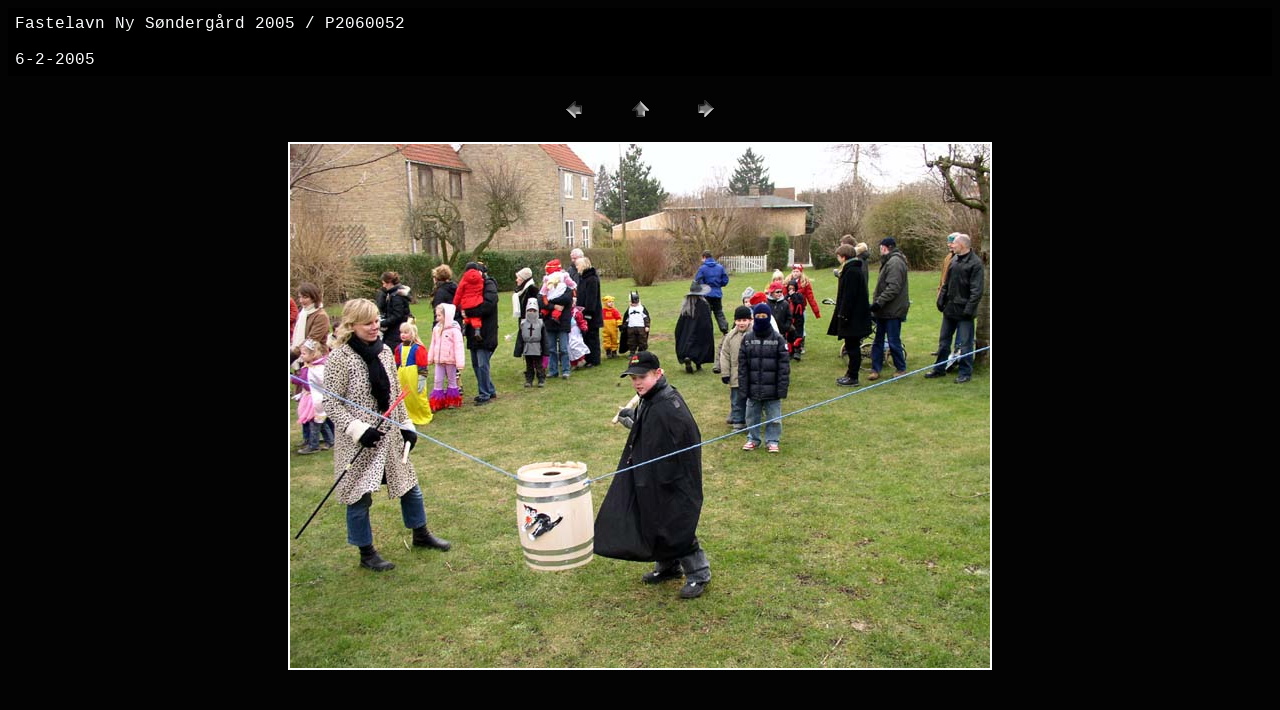

--- FILE ---
content_type: text/html
request_url: http://nysoendergaard.dk/fastelavn/fastelavn2005/pages/P2060052.htm
body_size: 571
content:
<HTML>
	<HEAD>

		<TITLE>P2060052</TITLE>
		<META name="generator" content="Adobe Photoshop(R) 6.0 Web Photo Gallery">
		<META http-equiv="Content-Type" content="text/html; charset=iso-8859-1">
	</HEAD>

<BODY bgcolor="#030303"  text="#FCFEFF"  link="#FF0000"  vlink="#CCCC99"  alink="#0000FF" >

<TABLE border="0" cellpadding="5" cellspacing="2" width="100%" bgcolor="#000000" >
<TR>
	<TD><FONT size="3"  face="Courier New" >Fastelavn Ny Søndergård 2005 / P2060052<BR><BR>6-2-2005</FONT>
	</TD>
</TR>
</TABLE>

<P><CENTER>
<TABLE border="0" cellpadding="0" cellspacing="2" width="200">
<TR>
	  <TD width="80" align="center"><A href="P2060051.htm" ><IMG src="../images/previous.gif" height="30" width="30" border="0" alt=Forrige></A></TD>
	  <TD width="80" align="center"><A href="../index_2.htm" ><IMG src="../images/home.gif" height="30" width="30" border="0" alt=Hjem></A></TD>
	  <TD width="80" align="center"><A href="P2060053.htm" ><IMG src="../images/next.gif" height="30" width="30" border="0" alt=Næste></A></TD>
</TR>
</TABLE>
</CENTER><p></P>

<P><CENTER>
    <IMG src="../images/P2060052.jpg"  border="2" alt=P2060052>
</CENTER></P>
<P><CENTER><FONT size="3"  face="Courier New" ></FONT></CENTER></P>

</BODY>

</HTML>
